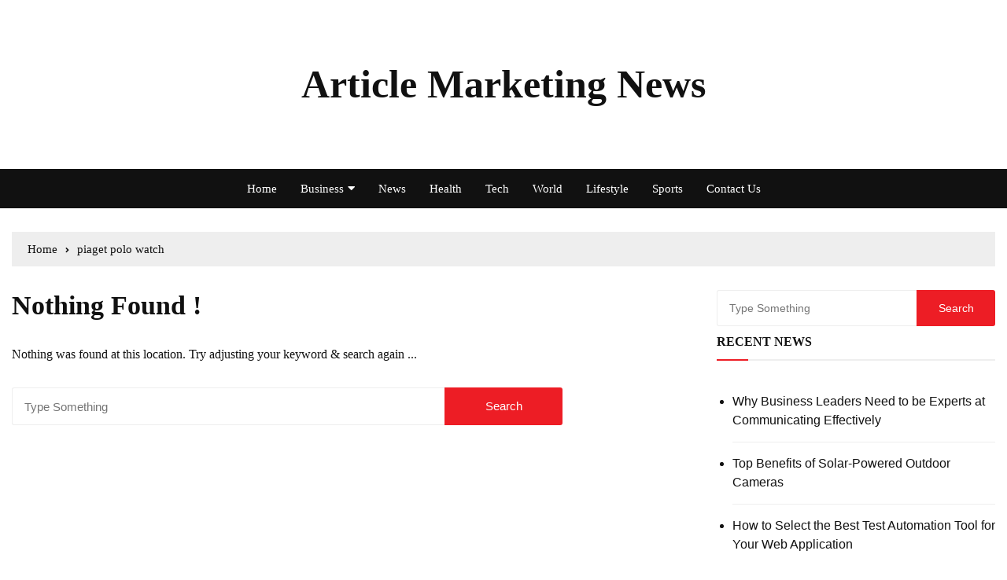

--- FILE ---
content_type: text/html; charset=UTF-8
request_url: https://www.articlemarketingnews.com/tag/piaget-polo-watch/
body_size: 12745
content:
<!DOCTYPE html><html lang="en" prefix="og: https://ogp.me/ns#"><head><meta http-equiv="Content-Type" content="text/html;charset=UTF-8"><meta charset="UTF-8"><meta name="viewport" content="width=device-width, initial-scale=1"><link rel="profile" href="https://gmpg.org/xfn/11"><style>#wpadminbar #wp-admin-bar-wccp_free_top_button .ab-icon:before{content:"\f160";color:#02CA02;top:3px}#wpadminbar #wp-admin-bar-wccp_free_top_button .ab-icon{transform:rotate(45deg)}</style><title>piaget polo watch Archives - Article Marketing News</title><meta name="robots" content="follow, index, max-snippet:-1, max-video-preview:-1, max-image-preview:large"><link rel="canonical" href="https://www.articlemarketingnews.com/tag/piaget-polo-watch/"><meta property="og:locale" content="en_US"><meta property="og:type" content="article"><meta property="og:title" content="piaget polo watch Archives - Article Marketing News"><meta property="og:url" content="https://www.articlemarketingnews.com/tag/piaget-polo-watch/"><meta property="og:site_name" content="Article Marketing News"><meta name="twitter:card" content="summary_large_image"><meta name="twitter:title" content="piaget polo watch Archives - Article Marketing News"><script type="application/ld+json" class="rank-math-schema">{"@context":"https://schema.org","@graph":[{"@type":"Person","@id":"https://www.articlemarketingnews.com/#person","name":"admin","image":{"@type":"ImageObject","@id":"https://www.articlemarketingnews.com/#logo","url":"https://www.articlemarketingnews.com/wp-content/uploads/2020/06/cropped-88B21B26-043E-429F-87D2-03F77FEBF421.jpeg","contentUrl":"https://www.articlemarketingnews.com/wp-content/uploads/2020/06/cropped-88B21B26-043E-429F-87D2-03F77FEBF421.jpeg","caption":"Article Marketing News","inLanguage":"en","width":"512","height":"512"}},{"@type":"WebSite","@id":"https://www.articlemarketingnews.com/#website","url":"https://www.articlemarketingnews.com","name":"Article Marketing News","publisher":{"@id":"https://www.articlemarketingnews.com/#person"},"inLanguage":"en"},{"@type":"CollectionPage","@id":"https://www.articlemarketingnews.com/tag/piaget-polo-watch/#webpage","url":"https://www.articlemarketingnews.com/tag/piaget-polo-watch/","name":"piaget polo watch Archives - Article Marketing News","isPartOf":{"@id":"https://www.articlemarketingnews.com/#website"},"inLanguage":"en"}]}</script><link rel="dns-prefetch" href="//fonts.googleapis.com"><link rel="alternate" type="application/rss+xml" title="Article Marketing News » Feed" href="https://www.articlemarketingnews.com/feed/"><link rel="alternate" type="application/rss+xml" title="Article Marketing News » Comments Feed" href="https://www.articlemarketingnews.com/comments/feed/"><link rel="alternate" type="application/rss+xml" title="Article Marketing News » piaget polo watch Tag Feed" href="https://www.articlemarketingnews.com/tag/piaget-polo-watch/feed/"><style id="wp-img-auto-sizes-contain-inline-css" type="text/css">img:is([sizes=auto i],[sizes^="auto," i]){contain-intrinsic-size:3000px 1500px}</style><style id="wp-emoji-styles-inline-css" type="text/css">img.wp-smiley,img.emoji{display:inline !important;border:none !important;box-shadow:none !important;height:1em !important;width:1em !important;margin:0 0.07em !important;vertical-align:-0.1em !important;background:none !important;padding:0 !important}</style><link rel="stylesheet" id="wp-block-library-css" href="https://www.articlemarketingnews.com/wp-includes/css/dist/block-library/style.min.css?ver=6.9" type="text/css" media="all"><style id="wp-block-group-inline-css" type="text/css">.wp-block-group{box-sizing:border-box}:where(.wp-block-group.wp-block-group-is-layout-constrained){position:relative}</style><style id="global-styles-inline-css" type="text/css">:root{--wp--preset--aspect-ratio--square:1;--wp--preset--aspect-ratio--4-3:4/3;--wp--preset--aspect-ratio--3-4:3/4;--wp--preset--aspect-ratio--3-2:3/2;--wp--preset--aspect-ratio--2-3:2/3;--wp--preset--aspect-ratio--16-9:16/9;--wp--preset--aspect-ratio--9-16:9/16;--wp--preset--color--black:#000000;--wp--preset--color--cyan-bluish-gray:#abb8c3;--wp--preset--color--white:#ffffff;--wp--preset--color--pale-pink:#f78da7;--wp--preset--color--vivid-red:#cf2e2e;--wp--preset--color--luminous-vivid-orange:#ff6900;--wp--preset--color--luminous-vivid-amber:#fcb900;--wp--preset--color--light-green-cyan:#7bdcb5;--wp--preset--color--vivid-green-cyan:#00d084;--wp--preset--color--pale-cyan-blue:#8ed1fc;--wp--preset--color--vivid-cyan-blue:#0693e3;--wp--preset--color--vivid-purple:#9b51e0;--wp--preset--gradient--vivid-cyan-blue-to-vivid-purple:linear-gradient(135deg,rgb(6,147,227) 0%,rgb(155,81,224) 100%);--wp--preset--gradient--light-green-cyan-to-vivid-green-cyan:linear-gradient(135deg,rgb(122,220,180) 0%,rgb(0,208,130) 100%);--wp--preset--gradient--luminous-vivid-amber-to-luminous-vivid-orange:linear-gradient(135deg,rgb(252,185,0) 0%,rgb(255,105,0) 100%);--wp--preset--gradient--luminous-vivid-orange-to-vivid-red:linear-gradient(135deg,rgb(255,105,0) 0%,rgb(207,46,46) 100%);--wp--preset--gradient--very-light-gray-to-cyan-bluish-gray:linear-gradient(135deg,rgb(238,238,238) 0%,rgb(169,184,195) 100%);--wp--preset--gradient--cool-to-warm-spectrum:linear-gradient(135deg,rgb(74,234,220) 0%,rgb(151,120,209) 20%,rgb(207,42,186) 40%,rgb(238,44,130) 60%,rgb(251,105,98) 80%,rgb(254,248,76) 100%);--wp--preset--gradient--blush-light-purple:linear-gradient(135deg,rgb(255,206,236) 0%,rgb(152,150,240) 100%);--wp--preset--gradient--blush-bordeaux:linear-gradient(135deg,rgb(254,205,165) 0%,rgb(254,45,45) 50%,rgb(107,0,62) 100%);--wp--preset--gradient--luminous-dusk:linear-gradient(135deg,rgb(255,203,112) 0%,rgb(199,81,192) 50%,rgb(65,88,208) 100%);--wp--preset--gradient--pale-ocean:linear-gradient(135deg,rgb(255,245,203) 0%,rgb(182,227,212) 50%,rgb(51,167,181) 100%);--wp--preset--gradient--electric-grass:linear-gradient(135deg,rgb(202,248,128) 0%,rgb(113,206,126) 100%);--wp--preset--gradient--midnight:linear-gradient(135deg,rgb(2,3,129) 0%,rgb(40,116,252) 100%);--wp--preset--font-size--small:13px;--wp--preset--font-size--medium:20px;--wp--preset--font-size--large:36px;--wp--preset--font-size--x-large:42px;--wp--preset--spacing--20:0.44rem;--wp--preset--spacing--30:0.67rem;--wp--preset--spacing--40:1rem;--wp--preset--spacing--50:1.5rem;--wp--preset--spacing--60:2.25rem;--wp--preset--spacing--70:3.38rem;--wp--preset--spacing--80:5.06rem;--wp--preset--shadow--natural:6px 6px 9px rgba(0,0,0,0.2);--wp--preset--shadow--deep:12px 12px 50px rgba(0,0,0,0.4);--wp--preset--shadow--sharp:6px 6px 0px rgba(0,0,0,0.2);--wp--preset--shadow--outlined:6px 6px 0px -3px rgb(255,255,255),6px 6px rgb(0,0,0);--wp--preset--shadow--crisp:6px 6px 0px rgb(0,0,0)}:where(.is-layout-flex){gap:0.5em}:where(.is-layout-grid){gap:0.5em}body .is-layout-flex{display:flex}.is-layout-flex{flex-wrap:wrap;align-items:center}.is-layout-flex >:is(*,div){margin:0}body .is-layout-grid{display:grid}.is-layout-grid >:is(*,div){margin:0}:where(.wp-block-columns.is-layout-flex){gap:2em}:where(.wp-block-columns.is-layout-grid){gap:2em}:where(.wp-block-post-template.is-layout-flex){gap:1.25em}:where(.wp-block-post-template.is-layout-grid){gap:1.25em}.has-black-color{color:var(--wp--preset--color--black) !important}.has-cyan-bluish-gray-color{color:var(--wp--preset--color--cyan-bluish-gray) !important}.has-white-color{color:var(--wp--preset--color--white) !important}.has-pale-pink-color{color:var(--wp--preset--color--pale-pink) !important}.has-vivid-red-color{color:var(--wp--preset--color--vivid-red) !important}.has-luminous-vivid-orange-color{color:var(--wp--preset--color--luminous-vivid-orange) !important}.has-luminous-vivid-amber-color{color:var(--wp--preset--color--luminous-vivid-amber) !important}.has-light-green-cyan-color{color:var(--wp--preset--color--light-green-cyan) !important}.has-vivid-green-cyan-color{color:var(--wp--preset--color--vivid-green-cyan) !important}.has-pale-cyan-blue-color{color:var(--wp--preset--color--pale-cyan-blue) !important}.has-vivid-cyan-blue-color{color:var(--wp--preset--color--vivid-cyan-blue) !important}.has-vivid-purple-color{color:var(--wp--preset--color--vivid-purple) !important}.has-black-background-color{background-color:var(--wp--preset--color--black) !important}.has-cyan-bluish-gray-background-color{background-color:var(--wp--preset--color--cyan-bluish-gray) !important}.has-white-background-color{background-color:var(--wp--preset--color--white) !important}.has-pale-pink-background-color{background-color:var(--wp--preset--color--pale-pink) !important}.has-vivid-red-background-color{background-color:var(--wp--preset--color--vivid-red) !important}.has-luminous-vivid-orange-background-color{background-color:var(--wp--preset--color--luminous-vivid-orange) !important}.has-luminous-vivid-amber-background-color{background-color:var(--wp--preset--color--luminous-vivid-amber) !important}.has-light-green-cyan-background-color{background-color:var(--wp--preset--color--light-green-cyan) !important}.has-vivid-green-cyan-background-color{background-color:var(--wp--preset--color--vivid-green-cyan) !important}.has-pale-cyan-blue-background-color{background-color:var(--wp--preset--color--pale-cyan-blue) !important}.has-vivid-cyan-blue-background-color{background-color:var(--wp--preset--color--vivid-cyan-blue) !important}.has-vivid-purple-background-color{background-color:var(--wp--preset--color--vivid-purple) !important}.has-black-border-color{border-color:var(--wp--preset--color--black) !important}.has-cyan-bluish-gray-border-color{border-color:var(--wp--preset--color--cyan-bluish-gray) !important}.has-white-border-color{border-color:var(--wp--preset--color--white) !important}.has-pale-pink-border-color{border-color:var(--wp--preset--color--pale-pink) !important}.has-vivid-red-border-color{border-color:var(--wp--preset--color--vivid-red) !important}.has-luminous-vivid-orange-border-color{border-color:var(--wp--preset--color--luminous-vivid-orange) !important}.has-luminous-vivid-amber-border-color{border-color:var(--wp--preset--color--luminous-vivid-amber) !important}.has-light-green-cyan-border-color{border-color:var(--wp--preset--color--light-green-cyan) !important}.has-vivid-green-cyan-border-color{border-color:var(--wp--preset--color--vivid-green-cyan) !important}.has-pale-cyan-blue-border-color{border-color:var(--wp--preset--color--pale-cyan-blue) !important}.has-vivid-cyan-blue-border-color{border-color:var(--wp--preset--color--vivid-cyan-blue) !important}.has-vivid-purple-border-color{border-color:var(--wp--preset--color--vivid-purple) !important}.has-vivid-cyan-blue-to-vivid-purple-gradient-background{background:var(--wp--preset--gradient--vivid-cyan-blue-to-vivid-purple) !important}.has-light-green-cyan-to-vivid-green-cyan-gradient-background{background:var(--wp--preset--gradient--light-green-cyan-to-vivid-green-cyan) !important}.has-luminous-vivid-amber-to-luminous-vivid-orange-gradient-background{background:var(--wp--preset--gradient--luminous-vivid-amber-to-luminous-vivid-orange) !important}.has-luminous-vivid-orange-to-vivid-red-gradient-background{background:var(--wp--preset--gradient--luminous-vivid-orange-to-vivid-red) !important}.has-very-light-gray-to-cyan-bluish-gray-gradient-background{background:var(--wp--preset--gradient--very-light-gray-to-cyan-bluish-gray) !important}.has-cool-to-warm-spectrum-gradient-background{background:var(--wp--preset--gradient--cool-to-warm-spectrum) !important}.has-blush-light-purple-gradient-background{background:var(--wp--preset--gradient--blush-light-purple) !important}.has-blush-bordeaux-gradient-background{background:var(--wp--preset--gradient--blush-bordeaux) !important}.has-luminous-dusk-gradient-background{background:var(--wp--preset--gradient--luminous-dusk) !important}.has-pale-ocean-gradient-background{background:var(--wp--preset--gradient--pale-ocean) !important}.has-electric-grass-gradient-background{background:var(--wp--preset--gradient--electric-grass) !important}.has-midnight-gradient-background{background:var(--wp--preset--gradient--midnight) !important}.has-small-font-size{font-size:var(--wp--preset--font-size--small) !important}.has-medium-font-size{font-size:var(--wp--preset--font-size--medium) !important}.has-large-font-size{font-size:var(--wp--preset--font-size--large) !important}.has-x-large-font-size{font-size:var(--wp--preset--font-size--x-large) !important}</style><style id="classic-theme-styles-inline-css" type="text/css">.wp-block-button__link{color:#fff;background-color:#32373c;border-radius:9999px;box-shadow:none;text-decoration:none;padding:calc(.667em + 2px) calc(1.333em + 2px);font-size:1.125em}.wp-block-file__button{background:#32373c;color:#fff;text-decoration:none}</style><link rel="stylesheet" id="everest-news-style-css" href="https://www.articlemarketingnews.com/wp-content/themes/everest-news/style.css?ver=6.9" type="text/css" media="all"><link rel="stylesheet" id="everest-news-fonts-css" href="//fonts.googleapis.com/css?display=swap&amp;family=Muli%3A400%2C400i%2C600%2C700%2C700i%7COpen%2BSans%3A400%2C400i%2C600%2C700%2C700i&amp;subset=latin%2Clatin-ext&amp;ver=6.9" type="text/css" media="all"><link rel="stylesheet" id="everest-news-main-css" href="https://www.articlemarketingnews.com/wp-content/themes/everest-news/assets/dist/css/main.css?ver=6.9" type="text/css" media="all"><script type="cwvpsbdelayedscript" src="https://www.articlemarketingnews.com/wp-includes/js/jquery/jquery.min.js" id="jquery-core-js" data-cwvpsb-type="text/javascript" defer></script><script type="cwvpsbdelayedscript" src="https://www.articlemarketingnews.com/wp-includes/js/jquery/jquery-migrate.min.js" id="jquery-migrate-js" data-cwvpsb-type="text/javascript" defer></script><script type="cwvpsbdelayedscript" id="cwvpsb_lazyload-js-extra" data-cwvpsb-type="text/javascript">

var cwvpsb_lazyload = {"type":"lazy"};
//# sourceURL=cwvpsb_lazyload-js-extra

</script><script type="cwvpsbdelayedscript" src="https://www.articlemarketingnews.com/wp-content/plugins/core-web-vitals-pagespeed-booster/includes/images/lazy-load-public.min.js" id="cwvpsb_lazyload-js" data-cwvpsb-type="text/javascript" defer></script><link rel="https://api.w.org/" href="https://www.articlemarketingnews.com/wp-json/"><link rel="alternate" title="JSON" type="application/json" href="https://www.articlemarketingnews.com/wp-json/wp/v2/tags/719"><link rel="EditURI" type="application/rsd+xml" title="RSD" href="https://www.articlemarketingnews.com/xmlrpc.php?rsd"><meta name="generator" content="WordPress 6.9"><script id="wpcp_disable_selection" type="cwvpsbdelayedscript" data-cwvpsb-type="text/javascript">
var image_save_msg='You are not allowed to save images!';
var no_menu_msg='Context Menu disabled!';
var smessage = "Content is protected !!";
function disableEnterKey(e)
{
var elemtype = e.target.tagName;
elemtype = elemtype.toUpperCase();
if (elemtype == "TEXT" || elemtype == "TEXTAREA" || elemtype == "INPUT" || elemtype == "PASSWORD" || elemtype == "SELECT" || elemtype == "OPTION" || elemtype == "EMBED")
{
elemtype = 'TEXT';
}
if (e.ctrlKey){
var key;
if(window.event)
key = window.event.keyCode;     //IE
else
key = e.which;     //firefox (97)
//if (key != 17) alert(key);
if (elemtype!= 'TEXT' && (key == 97 || key == 65 || key == 67 || key == 99 || key == 88 || key == 120 || key == 26 || key == 85  || key == 86 || key == 83 || key == 43 || key == 73))
{
if(wccp_free_iscontenteditable(e)) return true;
show_wpcp_message('You are not allowed to copy content or view source');
return false;
}else
return true;
}
}

function wccp_free_iscontenteditable(e)
{
var e = e || window.event; // also there is no e.target property in IE. instead IE uses window.event.srcElement

var target = e.target || e.srcElement;
var elemtype = e.target.nodeName;
elemtype = elemtype.toUpperCase();
var iscontenteditable = "false";
if(typeof target.getAttribute!="undefined" ) iscontenteditable = target.getAttribute("contenteditable"); // Return true or false as string
var iscontenteditable2 = false;
if(typeof target.isContentEditable!="undefined" ) iscontenteditable2 = target.isContentEditable; // Return true or false as boolean
if(target.parentElement.isContentEditable) iscontenteditable2 = true;
if (iscontenteditable == "true" || iscontenteditable2 == true)
{
if(typeof target.style!="undefined" ) target.style.cursor = "text";
return true;
}
}
////////////////////////////////////
function disable_copy(e)
{
var e = e || window.event; // also there is no e.target property in IE. instead IE uses window.event.srcElement
var elemtype = e.target.tagName;
elemtype = elemtype.toUpperCase();
if (elemtype == "TEXT" || elemtype == "TEXTAREA" || elemtype == "INPUT" || elemtype == "PASSWORD" || elemtype == "SELECT" || elemtype == "OPTION" || elemtype == "EMBED")
{
elemtype = 'TEXT';
}
if(wccp_free_iscontenteditable(e)) return true;
var isSafari = /Safari/.test(navigator.userAgent) && /Apple Computer/.test(navigator.vendor);
var checker_IMG = '';
if (elemtype == "IMG" && checker_IMG == 'checked' && e.detail >= 2) {show_wpcp_message(alertMsg_IMG);return false;}
if (elemtype != "TEXT")
{
if (smessage !== "" && e.detail == 2)
show_wpcp_message(smessage);
if (isSafari)
return true;
else
return false;
}
}
//////////////////////////////////////////
function disable_copy_ie()
{
var e = e || window.event;
var elemtype = window.event.srcElement.nodeName;
elemtype = elemtype.toUpperCase();
if(wccp_free_iscontenteditable(e)) return true;
if (elemtype == "IMG") {show_wpcp_message(alertMsg_IMG);return false;}
if (elemtype != "TEXT" && elemtype != "TEXTAREA" && elemtype != "INPUT" && elemtype != "PASSWORD" && elemtype != "SELECT" && elemtype != "OPTION" && elemtype != "EMBED")
{
return false;
}
}
function reEnable()
{
return true;
}
document.onkeydown = disableEnterKey;
document.onselectstart = disable_copy_ie;
if(navigator.userAgent.indexOf('MSIE')==-1)
{
document.onmousedown = disable_copy;
document.onclick = reEnable;
}
function disableSelection(target)
{
//For IE This code will work
if (typeof target.onselectstart!="undefined")
target.onselectstart = disable_copy_ie;

//For Firefox This code will work
else if (typeof target.style.MozUserSelect!="undefined")
{target.style.MozUserSelect="none";}

//All other  (ie: Opera) This code will work
else
target.onmousedown=function(){return false}
target.style.cursor = "default";
}
//Calling the JS function directly just after body load
window.onload = function(){disableSelection(document.body);};
//////////////////special for safari Start////////////////
var onlongtouch;
var timer;
var touchduration = 1000; //length of time we want the user to touch before we do something
var elemtype = "";
function touchstart(e) {
var e = e || window.event;
// also there is no e.target property in IE.
// instead IE uses window.event.srcElement
var target = e.target || e.srcElement;
elemtype = window.event.srcElement.nodeName;
elemtype = elemtype.toUpperCase();
if(!wccp_pro_is_passive()) e.preventDefault();
if (!timer) {
timer = setTimeout(onlongtouch, touchduration);
}
}
function touchend() {
//stops short touches from firing the event
if (timer) {
clearTimeout(timer);
timer = null;
}
onlongtouch();
}
onlongtouch = function(e) { //this will clear the current selection if anything selected
if (elemtype != "TEXT" && elemtype != "TEXTAREA" && elemtype != "INPUT" && elemtype != "PASSWORD" && elemtype != "SELECT" && elemtype != "EMBED" && elemtype != "OPTION")
{
if (window.getSelection) {
if (window.getSelection().empty) {  // Chrome
window.getSelection().empty();
} else if (window.getSelection().removeAllRanges) {  // Firefox
window.getSelection().removeAllRanges();
}
} else if (document.selection) {  // IE?
document.selection.empty();
}
return false;
}
};
document.addEventListener("DOMContentLoaded", function(event) {
window.addEventListener("touchstart", touchstart, false);
window.addEventListener("touchend", touchend, false);
});
function wccp_pro_is_passive() {
var cold = false,
hike = function() {};
try {
const object1 = {};
var aid = Object.defineProperty(object1, 'passive', {
get() {cold = true}
});
window.addEventListener('test', hike, aid);
window.removeEventListener('test', hike, aid);
} catch (e) {}
return cold;
}

</script><script id="wpcp_disable_Right_Click" type="cwvpsbdelayedscript" data-cwvpsb-type="text/javascript">
document.ondragstart = function() { return false;}
function nocontext(e) {
return false;
}
document.oncontextmenu = nocontext;
</script><style>.unselectable{-moz-user-select:none;-webkit-user-select:none;cursor:default}html{-webkit-touch-callout:none;-webkit-user-select:none;-khtml-user-select:none;-moz-user-select:none;-ms-user-select:none;user-select:none;-webkit-tap-highlight-color:rgba(0,0,0,0)}</style><script id="wpcp_css_disable_selection" type="cwvpsbdelayedscript" data-cwvpsb-type="text/javascript">
var e = document.getElementsByTagName('body')[0];
if(e)
{
e.setAttribute('unselectable',"on");
}
</script><noscript><style>img.lazyload{display:none}img.image-fallback{display:block}</style></noscript><style>.primary-navigation li.primarynav_search_icon{display:none}#toTop{}.copyright-notice a,.social-icons-list li a:hover,.social-icons-list-post-page li:first-child,.en-author-box .author-name h3,.page-404-entry .header-404 h3 span,.widget_rss ul li a,.event-page-top-box .event-metas ul p{color:#ED1D25}.en-breaking-news .ticker-head-col span,.owl-carousel .owl-nav button.owl-next,.owl-carousel .owl-nav button.owl-prev,ul.post-categories li a,.widget-title:after,.en-custom-category ul li a,.btn-general,.en-popular-trending-posts-widget-1 ul.tabs li.current,#toTop,#header-search input[type=submit],.search-box input[type=submit],.widget_search input[type=submit],.en-pagination .pagi-layout-1 .nav-links span.current,.header-lay-2 .main-navigation .home-btn a,.header-lay-3 .main-navigation .home-btn a,button,input[type=button],input[type=reset],input[type=submit],.calendar_wrap caption,.live-feeds-entry .live-feed .leftbox span,.en-popular-trending-posts-widget-1 .content-holder .left-col span{background-color:#ED1D25}ul.post-categories li a:before,.en-breaking-news .ticker-head-col span:before{border-top-color:#ED1D25}.header-lay-2 .main-navigation,.header-lay-3 .main-navigation{border-bottom-color:#ED1D25}.post-page-layout-1 .page-title h2,.post-format.quote-format blockquote{border-left-color:#ED1D25}</style><link rel="icon" href="https://www.articlemarketingnews.com/wp-content/uploads/2021/12/cropped-AMN-32x32.png" sizes="32x32"><link rel="icon" href="https://www.articlemarketingnews.com/wp-content/uploads/2021/12/cropped-AMN-192x192.png" sizes="192x192"><link rel="apple-touch-icon" href="https://www.articlemarketingnews.com/wp-content/uploads/2021/12/cropped-AMN-180x180.png"><meta name="msapplication-TileImage" content="https://www.articlemarketingnews.com/wp-content/uploads/2021/12/cropped-AMN-270x270.png"><style type="text/css" id="wp-custom-css">.entry-date,.posted-date,.fa-clock,.Comment,.entry-tags{display:none!important}.header-lay-5 .site-title a{color:#111;font-family:Montserrat;font-size:50px;font-weight:600}.top-footer{margin-bottom:-40px}body{line-height:1.5}@media (max-width:767px){.header-lay-5 .site-title a{color:#111;font-family:Montserrat;font-size:36px}body{line-height:1.5em}}#menu-footer,#text-4 .textwidget{margin-top:-30px}#recent-posts-5 ul{margin-top:-10px}.widget{margin-bottom:0px}.header-lay-5 .mid-header-inner .row{padding:20px}.main-navigation li a,h1,h2,h3,h4,h5,p,span,label{font-family:Montserrat!important}.en-breaking-news .ticker-head-col span{font-weight:700}</style><meta name="google-site-verification" content="JqyIgqih16UClyPRbTszC4gphDajAA5M9rqAuhjRv40"></head><body class="archive tag tag-piaget-polo-watch tag-719 wp-theme-everest-news fl-builder-lite-2-9-4-2 fl-no-js unselectable hfeed"><div class="en-pagewrap"><header class="en-general-header header-lay-5 en-standard-section-spacing"><meta http-equiv="Content-Type" content="text/html;charset=UTF-8"> <div class="header-inner"> <div class="mid-header-outer"> <div class="en-container"> <div class="mid-header-inner"> <div class="row"> <div class="en-col social-col"> <ul class="social-icons-list"> </ul> </div> <div class="en-col logo-col"> <div class="branding-col"> <span class="site-title"><a href="https://www.articlemarketingnews.com/" rel="home">Article Marketing News</a></span> </div> </div> <div class="en-col search-col"> <div class="header-search"> </div> </div> </div> </div> </div> </div> <div class="navigation-outer"> <div class="en-container"> <div class="row"> <div class="col-12"> <div class="primary-menu-wrap"> <div class="main-navigation" id="main-menu"> <ul id="menu-main-menu" class=""><li id="menu-item-141" class="menu-item menu-item-type-post_type menu-item-object-page menu-item-home menu-item-141"><a href="https://www.articlemarketingnews.com/">Home</a></li><li id="menu-item-139" class="menu-item menu-item-type-taxonomy menu-item-object-category menu-item-has-children menu-item-139"><a href="https://www.articlemarketingnews.com/category/business/">Business</a><ul class="sub-menu"><li id="menu-item-5604" class="menu-item menu-item-type-taxonomy menu-item-object-category menu-item-5604"><a href="https://www.articlemarketingnews.com/category/banking-finance/">Banking &amp; Finance</a></li><li id="menu-item-5606" class="menu-item menu-item-type-taxonomy menu-item-object-category menu-item-5606"><a href="https://www.articlemarketingnews.com/category/marketing/">Marketing</a></li><li id="menu-item-5605" class="menu-item menu-item-type-taxonomy menu-item-object-category menu-item-5605"><a href="https://www.articlemarketingnews.com/category/insurance/">Insurance</a></li><li id="menu-item-5607" class="menu-item menu-item-type-taxonomy menu-item-object-category menu-item-5607"><a href="https://www.articlemarketingnews.com/category/real-estate/">Real Estate</a></li></ul></li><li id="menu-item-135" class="menu-item menu-item-type-taxonomy menu-item-object-category menu-item-135"><a href="https://www.articlemarketingnews.com/category/news/">News</a></li><li id="menu-item-136" class="menu-item menu-item-type-taxonomy menu-item-object-category menu-item-136"><a href="https://www.articlemarketingnews.com/category/health/">Health</a></li><li id="menu-item-137" class="menu-item menu-item-type-taxonomy menu-item-object-category menu-item-137"><a href="https://www.articlemarketingnews.com/category/tech/">Tech</a></li><li id="menu-item-138" class="menu-item menu-item-type-taxonomy menu-item-object-category menu-item-138"><a href="https://www.articlemarketingnews.com/category/world/">World</a></li><li id="menu-item-140" class="menu-item menu-item-type-taxonomy menu-item-object-category menu-item-140"><a href="https://www.articlemarketingnews.com/category/lifestyle/">Lifestyle</a></li><li id="menu-item-134" class="menu-item menu-item-type-taxonomy menu-item-object-category menu-item-134"><a href="https://www.articlemarketingnews.com/category/sports/">Sports</a></li><li id="menu-item-5594" class="menu-item menu-item-type-post_type menu-item-object-page menu-item-5594"><a href="https://www.articlemarketingnews.com/contact-us/">Contact Us</a></li></ul> </div> </div> </div> </div> </div> </div> </div></header><div class="en-inner-pages-main-wrapper columns-2"> <div class="en-container"> <div class="en-breadcrumb breadcrumb-layout-1 en-standard-section-spacing"> <nav role="navigation" aria-label="Breadcrumbs" class="breadcrumb-trail breadcrumbs" itemprop="breadcrumb"><ul class="trail-items" itemscope itemtype="http://schema.org/BreadcrumbList"><meta name="numberOfItems" content="2"><meta name="itemListOrder" content="Ascending"><li itemprop="itemListElement" itemscope itemtype="http://schema.org/ListItem" class="trail-item trail-begin"><a href="https://www.articlemarketingnews.com/" rel="home" itemprop="item"><span itemprop="name">Home</span></a><meta itemprop="position" content="1"></li><li itemprop="itemListElement" itemscope itemtype="http://schema.org/ListItem" class="trail-item trail-end"><a href="#" itemprop="item"><span itemprop="name">piaget polo watch</span></a><meta itemprop="position" content="2"></li></ul></nav> </div> <div class="row"> <div class="en-col main-content-area-outer sticky-sidebar"> <div id="primary" class="content-area"> <main id="main" class="site-main"> <section class="en-page-entry nothingfound-page-entry"> <div class="page-title"> <h2 class="clr-primary f-size-xl">Nothing Found !</h2> </div>  <div class="page-contents-entry"> <div class="en-nothingfound-page"> <div class="nothingfound-message"> <p>Nothing was found at this location. Try adjusting your keyword &amp; search again ...</p> </div> <div class="nothingfound-page-search"> <div class="search-box"> <form role="search" method="get" id="search-form" class="clearfix" action="https://www.articlemarketingnews.com/"><input type="search" name="s" placeholder="Type Something" value=""><input type="submit" id="submit" value="Search"></form> </div> </div> </div>  </div> </section> </main> </div> </div> <div class="en-col aside-sidebar-outer aside-right-outer sticky-sidebar"> <aside class="secondary"> <div id="search-2" class="widget"><div class="widget_search"><form role="search" method="get" id="search-form" class="clearfix" action="https://www.articlemarketingnews.com/"><input type="search" name="s" placeholder="Type Something" value=""><input type="submit" id="submit" value="Search"></form></div></div><div id="recent-posts-2" class="widget"><div class="widget_recent_entries"><div class="widget-title"><h3>Recent News</h3></div><ul><li><a href="https://www.articlemarketingnews.com/why-business-leaders-need-to-be-experts-at-communicating-effectively/">Why Business Leaders Need to be Experts at Communicating Effectively</a></li><li><a href="https://www.articlemarketingnews.com/top-benefits-of-solar-powered-outdoor-cameras/">Top Benefits of Solar-Powered Outdoor Cameras</a></li><li><a href="https://www.articlemarketingnews.com/how-to-select-the-best-test-automation-tool-for-your-web-application/">How to Select the Best Test Automation Tool for Your Web Application</a></li><li><a href="https://www.articlemarketingnews.com/the-best-ways-to-get-from-heathrow-airport-to-london/">The Best Ways to Get from Heathrow Airport to London</a></li><li><a href="https://www.articlemarketingnews.com/essential-accessories-for-enhancing-your-cfmoto-uforce-1000-experience/">Essential Accessories for Enhancing Your CFMOTO UForce 1000 Experience</a></li></ul></div></div><div id="block-7" class="widget"><div class="widget_block"><div class="wp-block-group"><div class="wp-block-group__inner-container is-layout-flow wp-block-group-is-layout-flow"></div></div></div></div> </aside></div> </div> </div></div><footer class="footer"> <div class="footer-inner"> <div class="en-container"> <div class="top-footer"> <div class="en-row"> <div class="en-col"><div id="text-4" class="widget widget_text"><div class="widget-title"><h3>Contact Us</h3></div><div class="textwidget"><p>Email Id – <a href="darshanaleel@gmail.com"><strong><span class="__cf_email__" data-cfemail="c1a5a0b3b2a9a0afa0ada4a4ad81a6aca0a8adefa2aeac">[email&#160;protected]</span></strong></a></p></div></div></div><div class="en-col"><div id="recent-posts-5" class="widget widget_recent_entries"><div class="widget-title"><h3>Recent News</h3></div><ul><li><a href="https://www.articlemarketingnews.com/why-business-leaders-need-to-be-experts-at-communicating-effectively/">Why Business Leaders Need to be Experts at Communicating Effectively</a></li><li><a href="https://www.articlemarketingnews.com/top-benefits-of-solar-powered-outdoor-cameras/">Top Benefits of Solar-Powered Outdoor Cameras</a></li><li><a href="https://www.articlemarketingnews.com/how-to-select-the-best-test-automation-tool-for-your-web-application/">How to Select the Best Test Automation Tool for Your Web Application</a></li></ul></div></div><div class="en-col"><div id="nav_menu-3" class="widget widget_nav_menu"><div class="widget-title"><h3>Quick Links</h3></div><div class="menu-footer-container"><ul id="menu-footer" class="menu"><li id="menu-item-5536" class="menu-item menu-item-type-post_type menu-item-object-page menu-item-5536"><a href="https://www.articlemarketingnews.com/contact-us/">Contact Us</a></li><li id="menu-item-5567" class="menu-item menu-item-type-post_type menu-item-object-page menu-item-5567"><a href="https://www.articlemarketingnews.com/5548-2/">Terms and Conditions</a></li><li id="menu-item-5568" class="menu-item menu-item-type-post_type menu-item-object-page menu-item-5568"><a href="https://www.articlemarketingnews.com/disclaimer/">Disclaimer</a></li><li id="menu-item-5569" class="menu-item menu-item-type-post_type menu-item-object-page menu-item-5569"><a href="https://www.articlemarketingnews.com/privacy-policy/">Privacy Policy</a></li></ul></div></div></div> </div> </div> <div class="bottom-footer"> <div class="row"> <div class="col-lg-6 col-md-6 col-sm-12"> <div class="copyright-notice"> </div> </div> </div> </div> </div> </div> </footer> </div><script data-cfasync="false" src="/cdn-cgi/scripts/5c5dd728/cloudflare-static/email-decode.min.js"></script><script type="speculationrules">
{"prefetch":[{"source":"document","where":{"and":[{"href_matches":"/*"},{"not":{"href_matches":["/wp-*.php","/wp-admin/*","/wp-content/uploads/*","/wp-content/*","/wp-content/plugins/*","/wp-content/themes/everest-news/*","/*\\?(.+)"]}},{"not":{"selector_matches":"a[rel~=\"nofollow\"]"}},{"not":{"selector_matches":".no-prefetch, .no-prefetch a"}}]},"eagerness":"conservative"}]}
</script><div id="wpcp-error-message" class="msgmsg-box-wpcp hideme"><span>error: </span>Content is protected !!</div><script type="cwvpsbdelayedscript">
var timeout_result;
function show_wpcp_message(smessage)
{
if (smessage !== "")
{
var smessage_text = '<span>Alert: '+smessage;
document.getElementById("wpcp-error-message").innerHTML = smessage_text;
document.getElementById("wpcp-error-message").className = "msgmsg-box-wpcp warning-wpcp showme";
clearTimeout(timeout_result);
timeout_result = setTimeout(hide_message, 3000);
}
}
function hide_message()
{
document.getElementById("wpcp-error-message").className = "msgmsg-box-wpcp warning-wpcp hideme";
}
</script><style>@media print{body *{display:none !important}body:after{content:"You are not allowed to print preview this page,Thank you"}}</style><style type="text/css">#wpcp-error-message{direction:ltr;text-align:center;transition:opacity 900ms ease 0s;z-index:99999999}.hideme{opacity:0;visibility:hidden}.showme{opacity:1;visibility:visible}.msgmsg-box-wpcp{border:1px solid #f5aca6;border-radius:10px;color:#555;font-family:Tahoma;font-size:11px;margin:10px;padding:10px 36px;position:fixed;width:255px;top:50%;left:50%;margin-top:-10px;margin-left:-130px;-webkit-box-shadow:0px 0px 34px 2px rgba(242,191,191,1);-moz-box-shadow:0px 0px 34px 2px rgba(242,191,191,1);box-shadow:0px 0px 34px 2px rgba(242,191,191,1)}.msgmsg-box-wpcp span{font-weight:bold;text-transform:uppercase}.warning-wpcp{background:#ffecec url('https://www.articlemarketingnews.com/wp-content/plugins/wp-content-copy-protector/images/warning.png') no-repeat 10px 50%}</style><script type="cwvpsbdelayedscript" src="https://www.articlemarketingnews.com/wp-content/plugins/beaver-builder-lite-version/js/jquery.imagesloaded.min.js" id="imagesloaded-js" data-cwvpsb-type="text/javascript" defer></script><script type="cwvpsbdelayedscript" src="https://www.articlemarketingnews.com/wp-includes/js/masonry.min.js" id="masonry-js" data-cwvpsb-type="text/javascript" defer></script><script type="cwvpsbdelayedscript" src="https://www.articlemarketingnews.com/wp-content/themes/everest-news/assets/dist/js/bundle.min.js" id="everest-news-bundle-js" data-cwvpsb-type="text/javascript" defer></script><script id="wp-emoji-settings" type="application/json">
{"baseUrl":"https://s.w.org/images/core/emoji/17.0.2/72x72/","ext":".png","svgUrl":"https://s.w.org/images/core/emoji/17.0.2/svg/","svgExt":".svg","source":{"concatemoji":"https://www.articlemarketingnews.com/wp-includes/js/wp-emoji-release.min.js?ver=6.9&time=1768381372"}}
</script><script type="module">


const a=JSON.parse(document.getElementById("wp-emoji-settings").textContent),o=(window._wpemojiSettings=a,"wpEmojiSettingsSupports"),s=["flag","emoji"];function i(e){try{var t={supportTests:e,timestamp:(new Date).valueOf()};sessionStorage.setItem(o,JSON.stringify(t))}catch(e){}}function c(e,t,n){e.clearRect(0,0,e.canvas.width,e.canvas.height),e.fillText(t,0,0);t=new Uint32Array(e.getImageData(0,0,e.canvas.width,e.canvas.height).data);e.clearRect(0,0,e.canvas.width,e.canvas.height),e.fillText(n,0,0);const a=new Uint32Array(e.getImageData(0,0,e.canvas.width,e.canvas.height).data);return t.every((e,t)=>e===a[t])}function p(e,t){e.clearRect(0,0,e.canvas.width,e.canvas.height),e.fillText(t,0,0);var n=e.getImageData(16,16,1,1);for(let e=0;e<n.data.length;e++)if(0!==n.data[e])return!1;return!0}function u(e,t,n,a){switch(t){case"flag":return n(e,"\ud83c\udff3\ufe0f\u200d\u26a7\ufe0f","\ud83c\udff3\ufe0f\u200b\u26a7\ufe0f")?!1:!n(e,"\ud83c\udde8\ud83c\uddf6","\ud83c\udde8\u200b\ud83c\uddf6")&&!n(e,"\ud83c\udff4\udb40\udc67\udb40\udc62\udb40\udc65\udb40\udc6e\udb40\udc67\udb40\udc7f","\ud83c\udff4\u200b\udb40\udc67\u200b\udb40\udc62\u200b\udb40\udc65\u200b\udb40\udc6e\u200b\udb40\udc67\u200b\udb40\udc7f");case"emoji":return!a(e,"\ud83e\u1fac8")}return!1}function f(e,t,n,a){let r;const o=(r="undefined"!=typeof WorkerGlobalScope&&self instanceof WorkerGlobalScope?new OffscreenCanvas(300,150):document.createElement("canvas")).getContext("2d",{willReadFrequently:!0}),s=(o.textBaseline="top",o.font="600 32px Arial",{});return e.forEach(e=>{s[e]=t(o,e,n,a)}),s}function r(e){var t=document.createElement("script");t.src=e,t.defer=!0,document.head.appendChild(t)}a.supports={everything:!0,everythingExceptFlag:!0},new Promise(t=>{let n=function(){try{var e=JSON.parse(sessionStorage.getItem(o));if("object"==typeof e&&"number"==typeof e.timestamp&&(new Date).valueOf()<e.timestamp+604800&&"object"==typeof e.supportTests)return e.supportTests}catch(e){}return null}();if(!n){if("undefined"!=typeof Worker&&"undefined"!=typeof OffscreenCanvas&&"undefined"!=typeof URL&&URL.createObjectURL&&"undefined"!=typeof Blob)try{var e="postMessage("+f.toString()+"("+[JSON.stringify(s),u.toString(),c.toString(),p.toString()].join(",")+"));",a=new Blob([e],{type:"text/javascript"});const r=new Worker(URL.createObjectURL(a),{name:"wpTestEmojiSupports"});return void(r.onmessage=e=>{i(n=e.data),r.terminate(),t(n)})}catch(e){}i(n=f(s,u,c,p))}t(n)}).then(e=>{for(const n in e)a.supports[n]=e[n],a.supports.everything=a.supports.everything&&a.supports[n],"flag"!==n&&(a.supports.everythingExceptFlag=a.supports.everythingExceptFlag&&a.supports[n]);var t;a.supports.everythingExceptFlag=a.supports.everythingExceptFlag&&!a.supports.flag,a.supports.everything||((t=a.source||{}).concatemoji?r(t.concatemoji):t.wpemoji&&t.twemoji&&(r(t.twemoji),r(t.wpemoji)))});
//# sourceURL=https://www.articlemarketingnews.com/wp-includes/js/wp-emoji-loader.min.js

</script><script id="cwvpsb-delayed-scripts" data-two-no-delay="true">
cwvpsbUserInteractions=["keydown","mousemove","wheel","touchmove","touchstart","touchend","touchcancel","touchforcechange"],cwvpsbDelayedScripts={normal:[],defer:[],async:[],jquery:[]},jQueriesArray=[];var cwvpsbDOMLoaded=!1;
function cwvpsbTriggerDOMListener(){cwvpsbUserInteractions.forEach(function(e){window.removeEventListener(e,cwvpsbTriggerDOMListener,{passive:!0})}),"loading"===document.readyState?document.addEventListener("DOMContentLoaded",cwvpsbTriggerDelayedScripts):cwvpsbTriggerDelayedScripts()}
var time = Date.now;
var ccfw_loaded = false;
function calculate_load_times() {
// Check performance support
if (performance === undefined) {
console.log("= Calculate Load Times: performance NOT supported");
return;
}
// Get a list of "resource" performance entries
var resources_length=0;
var resources = performance.getEntriesByType("resource");
if (resources === undefined || resources.length <= 0) {
console.log("= Calculate Load Times: there are NO `resource` performance records");
}
if(resources.length)
{
resources_length=resources.length;
}
let is_last_resource = 0;
for (var i=0; i < resources.length; i++) {
if(resources[i].responseEnd>0){
is_last_resource = is_last_resource + 1;
}
}
let uag = navigator.userAgent;
let gpat = /Google Page Speed Insights/gm;
let gres = uag.match(gpat);
let cpat = /Chrome-Lighthouse/gm;
let cres = uag.match(cpat);
let wait_till=300;
let new_ua = "Mozilla/5.0 (Linux; Android 11; moto g power (2022)) AppleWebKit/537.36 (KHTML, like Gecko) Chrome/109.0.0.0 Mobile Safari/537.36";
if(gres || cres || uag==new_ua){
wait_till = 3000;
}
if(is_last_resource==resources.length){
setTimeout(function(){
cwvpsbTriggerDelayedScripts();
},wait_till);
}
}
window.addEventListener("load", function(e) {
console.log("load complete");
setTimeout(function(){
calculate_load_times();
},800);
});
async function cwvpsbTriggerDelayedScripts() {
if(ccfw_loaded){ return ;}
ctl(),cwvpsbDelayEventListeners(), cwvpsbDelayJQueryReady(), cwvpsbProcessDocumentWrite(), cwvpsbSortDelayedScripts(), cwvpsbPreloadDelayedScripts(),await cwvpsbLoadDelayedScripts(cwvpsbDelayedScripts.jquery), await cwvpsbLoadDelayedScripts(cwvpsbDelayedScripts.normal), await cwvpsbLoadDelayedScripts(cwvpsbDelayedScripts.defer), await cwvpsbLoadDelayedScripts(cwvpsbDelayedScripts.async), await cwvpsbTriggerEventListeners()
}
function cwvpsbDelayEventListeners() {
let e = {};
function t(t, n) {
function r(n) {
return e[t].delayedEvents.indexOf(n) >= 0 ? "cwvpsb-" + n : n
}
e[t] || (e[t] = {
originalFunctions: {
add: t.addEventListener,
remove: t.removeEventListener
},
delayedEvents: []
}, t.addEventListener = function() {
arguments[0] = r(arguments[0]), e[t].originalFunctions.add.apply(t, arguments)
}, t.removeEventListener = function() {
arguments[0] = r(arguments[0]), e[t].originalFunctions.remove.apply(t, arguments)
}), e[t].delayedEvents.push(n)
}
function n(e, t) {
const n = e[t];
Object.defineProperty(e, t, {
get: n || function() {},
set: function(n) {
e["cwvpsb" + t] = n
}
})
}
t(document, "DOMContentLoaded"), t(window, "DOMContentLoaded"), t(window, "load"), t(window, "pageshow"), t(document, "readystatechange"), n(document, "onreadystatechange"), n(window, "onload"), n(window, "onpageshow")
}
function cwvpsbDelayJQueryReady() {
let e = window.jQuery;
Object.defineProperty(window, "jQuery", {
get: () => e,
set(t) {
if (t && t.fn && !jQueriesArray.includes(t)) {
t.fn.ready = t.fn.init.prototype.ready = function(e) {
cwvpsbDOMLoaded ? e.bind(document)(t) : document.addEventListener("cwvpsb-DOMContentLoaded", function() {
e.bind(document)(t)
})
};
const e = t.fn.on;
t.fn.on = t.fn.init.prototype.on = function() {
if (this[0] === window) {
function t(e) {
return e.split(" ").map(e => "load" === e || 0 === e.indexOf("load.") ? "cwvpsb-jquery-load" : e).join(" ")
}
"string" == typeof arguments[0] || arguments[0] instanceof String ? arguments[0] = t(arguments[0]) : "object" == typeof arguments[0] && Object.keys(arguments[0]).forEach(function(e) {
delete Object.assign(arguments[0], {
[t(e)]: arguments[0][e]
})[e]
})
}
return e.apply(this, arguments), this
}, jQueriesArray.push(t)
}
e = t
}
})
}
function cwvpsbProcessDocumentWrite() {
const e = new Map;
document.write = document.writeln = function(t) {
var n = document.currentScript,
r = document.createRange();
let a = e.get(n);
void 0 === a && (a = n.nextSibling, e.set(n, a));
var o = document.createDocumentFragment();
r.setStart(o, 0), o.appendChild(r.createContextualFragment(t)), n.parentElement.insertBefore(o, a)
}
}
function cwvpsbSortDelayedScripts() {
document.querySelectorAll("script[type=cwvpsbdelayedscript]").forEach(function(e) {
e.hasAttribute("src")&&(e.getAttribute("src").match("jquery.min.js")||e.getAttribute("src").match("jquery-migrate.min.js"))?cwvpsbDelayedScripts.jquery.push(e):e.hasAttribute("src")?e.hasAttribute("defer")&&!1!==e.defer?cwvpsbDelayedScripts.defer.push(e):e.hasAttribute("async")&&!1!==e.async?cwvpsbDelayedScripts.async.push(e):cwvpsbDelayedScripts.normal.push(e):cwvpsbDelayedScripts.normal.push(e);
})
}

function cwvpsbPreloadDelayedScripts() {
var e = document.createDocumentFragment();
[...cwvpsbDelayedScripts.normal, ...cwvpsbDelayedScripts.defer, ...cwvpsbDelayedScripts.async].forEach(function(t) {
var n = removeVersionFromLink(t.getAttribute("src"));
if (n) {
t.setAttribute("src", n);
var r = document.createElement("link");
r.href = n, r.rel = "preload", r.as = "script", e.appendChild(r)
}
}), document.head.appendChild(e)
}
async function cwvpsbLoadDelayedScripts(e) {
var t = e.shift();
return t ? (await cwvpsbReplaceScript(t), cwvpsbLoadDelayedScripts(e)) : Promise.resolve()
}
async function cwvpsbReplaceScript(e) {
return await cwvpsbNextFrame(), new Promise(function(t) {
const n = document.createElement("script");
[...e.attributes].forEach(function(e) {
let t = e.nodeName;
"type" !== t && ("data-type" === t && (t = "type"), n.setAttribute(t, e.nodeValue))
}), e.hasAttribute("src") ? (n.addEventListener("load", t), n.addEventListener("error", t)) : (n.text = e.text, t()), e.parentNode.replaceChild(n, e)
})
}
function ctl(){
var cssEle = document.querySelectorAll("link[rel=cwvpsbdelayedstyle]");
for(var i=0; i <= cssEle.length;i++){
if(cssEle[i]){
cssEle[i].href = removeVersionFromLink(cssEle[i].href);
cssEle[i].rel = "stylesheet";
cssEle[i].type = "text/css";
}
}
var cssEle = document.querySelectorAll("style[type=cwvpsbdelayedstyle]");
for(var i=0; i <= cssEle.length;i++){
if(cssEle[i]){
cssEle[i].type = "text/css";
}
}
ccfw_loaded=true;
}
function removeVersionFromLink(link)
{
if(cwvpbIsValidUrl(link))
{
const url = new URL(cwvpbFormatLink(link));
url.searchParams.delete("ver");
url.searchParams.delete("time");
return url.href;
}
return link;
}
function cwvpbIsValidUrl(urlString)
{
if(urlString){
var expression =/[-a-zA-Z0-9@:%_\+.~#?&//=]{2,256}\.[a-z]{2,4}\b(\/[-a-zA-Z0-9@:%_\+.~#?&//=]*)?/gi;
var regex = new RegExp(expression);
return urlString.match(regex);
}
return false;
}
function cwvpbFormatLink(link)
{
let http_check=link.match("http:");
let https_check=link.match("https:");
if(!http_check && !https_check)
{
return location.protocol+link;
}
return link;
}
async function cwvpsbTriggerEventListeners() {
cwvpsbDOMLoaded = !0, await cwvpsbNextFrame(), document.dispatchEvent(new Event("cwvpsb-DOMContentLoaded")), await cwvpsbNextFrame(), window.dispatchEvent(new Event("cwvpsb-DOMContentLoaded")), await cwvpsbNextFrame(), document.dispatchEvent(new Event("cwvpsb-readystatechange")), await cwvpsbNextFrame(), document.cwvpsbonreadystatechange && document.cwvpsbonreadystatechange(), await cwvpsbNextFrame(), window.dispatchEvent(new Event("cwvpsb-load")), await cwvpsbNextFrame(), window.cwvpsbonload && window.cwvpsbonload(), await cwvpsbNextFrame(), jQueriesArray.forEach(function(e) {
e(window).trigger("cwvpsb-jquery-load")
}), window.dispatchEvent(new Event("cwvpsb-pageshow")), await cwvpsbNextFrame(), window.cwvpsbonpageshow && window.cwvpsbonpageshow()
}
async function cwvpsbNextFrame() {
return new Promise(function(e) {
requestAnimationFrame(e)
})
}
cwvpsbUserInteractions.forEach(function(e) {
window.addEventListener(e, cwvpsbTriggerDOMListener, {
passive: !0
})
});</script><script defer src="https://static.cloudflareinsights.com/beacon.min.js/vcd15cbe7772f49c399c6a5babf22c1241717689176015" integrity="sha512-ZpsOmlRQV6y907TI0dKBHq9Md29nnaEIPlkf84rnaERnq6zvWvPUqr2ft8M1aS28oN72PdrCzSjY4U6VaAw1EQ==" data-cf-beacon='{"version":"2024.11.0","token":"72ecfc6806e14076868d50451ed2281a","r":1,"server_timing":{"name":{"cfCacheStatus":true,"cfEdge":true,"cfExtPri":true,"cfL4":true,"cfOrigin":true,"cfSpeedBrain":true},"location_startswith":null}}' crossorigin="anonymous"></script>
</body></html>

<!-- Page cached by LiteSpeed Cache 7.7 on 2026-01-14 09:02:52 -->